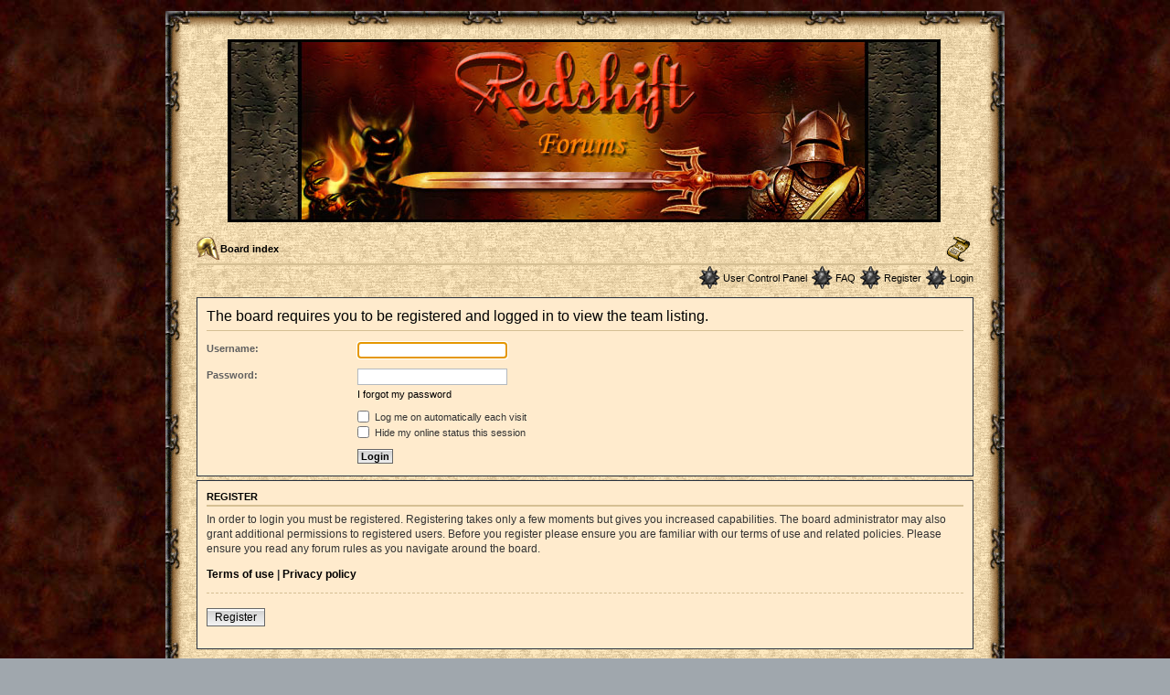

--- FILE ---
content_type: text/html; charset=UTF-8
request_url: http://linux.redshift.hu/forums/memberlist.php?mode=leaders&sid=1fe85c2871e5144dbe3fe6d16ec47753
body_size: 3343
content:
<!DOCTYPE html PUBLIC "-//W3C//DTD XHTML 1.0 Strict//EN" "http://www.w3.org/TR/xhtml1/DTD/xhtml1-strict.dtd">
<html xmlns="http://www.w3.org/1999/xhtml" dir="ltr" lang="en-gb" xml:lang="en-gb">
<head>

<meta http-equiv="content-type" content="text/html; charset=UTF-8" />
<meta http-equiv="content-style-type" content="text/css" />
<meta http-equiv="content-language" content="en-gb" />
<meta http-equiv="imagetoolbar" content="no" />
<meta name="resource-type" content="document" />
<meta name="distribution" content="global" />
<meta name="copyright" content="2000, 2002, 2005, 2007 phpBB Group" />
<meta name="keywords" content="" />
<meta name="description" content="" />
<meta http-equiv="X-UA-Compatible" content="IE=EmulateIE7; IE=EmulateIE9" />
<script> var phpBBMobileStyle = false, phpBBMobileVar = 'mobile'; </script><script src="./styles/art_mobile_iphone/template/detect.js"></script>
<title>Redshift Community &bull; Login</title>



<!--
	phpBB style name: Weapons and adventures
	Based on style:   prosilver (this is the default phpBB3 style)
	Original author:  Tom Beddard ( http://www.subBlue.com/ )
	Modified by: 	  asterion

	NOTE: This page was generated by phpBB, the free open-source bulletin board package.
	      The phpBB Group is not responsible for the content of this page and forum. For more information
	      about phpBB please visit http://www.phpbb.com
-->

<script type="text/javascript">
// <![CDATA[
	var jump_page = 'Enter the page number you wish to go to:';
	var on_page = '';
	var per_page = '';
	var base_url = '';
	var style_cookie = 'phpBBstyle';
	var style_cookie_settings = '; path=/; domain=linux.redshift.hu';
	var onload_functions = new Array();
	var onunload_functions = new Array();

	

	/**
	* Find a member
	*/
	function find_username(url)
	{
		popup(url, 760, 570, '_usersearch');
		return false;
	}

	/**
	* New function for handling multiple calls to window.onload and window.unload by pentapenguin
	*/
	window.onload = function()
	{
		for (var i = 0; i < onload_functions.length; i++)
		{
			eval(onload_functions[i]);
		}
	}

	window.onunload = function()
	{
		for (var i = 0; i < onunload_functions.length; i++)
		{
			eval(onunload_functions[i]);
		}
	}

// ]]>
</script>
<script type="text/javascript" src="./styles/weapons_and_adventures/template/styleswitcher.js"></script>
<script type="text/javascript" src="./styles/weapons_and_adventures/template/forum_fn.js"></script>

<link href="./styles/weapons_and_adventures/theme/print.css" rel="stylesheet" type="text/css" media="print" title="printonly" />
<link href="./style.php?id=5&amp;lang=en&amp;sid=4c594e6cf6ac75adfd021b60a55158ea" rel="stylesheet" type="text/css" media="screen, projection" />

<link href="./styles/weapons_and_adventures/theme/normal.css" rel="stylesheet" type="text/css" title="A" />
<link href="./styles/weapons_and_adventures/theme/medium.css" rel="alternate stylesheet" type="text/css" title="A+" />
<link href="./styles/weapons_and_adventures/theme/large.css" rel="alternate stylesheet" type="text/css" title="A++" />



</head>

<body id="phpbb" class="section-memberlist ltr">

<!-- debut modif bordures extensible armes et aventures -->
<table class="outside" cellpadding="0" cellspacing="0" border="0">
  <tr>
   <td class="top-left"></td><td class="top-center"></td><td class="top-right"></td>
  </tr>
  <tr>
   <td class="bord-left"></td>
   <td class="bg-inside">
<!-- fin modif bordures extensible armes et aventures -->


<div id="wrap">
	<a id="top" name="top" accesskey="t"></a>
	<div id="page-header">
		<div class="headerbar">
			<div class="inner"><span class="corners-top"><span></span></span>

			<div id="site-description">
				<a href="./index.php?sid=4c594e6cf6ac75adfd021b60a55158ea" title="Board index" id="logo"><img src="./styles/weapons_and_adventures/imageset/forumlogo2.jpg" width="780" height="200" alt="" title="" /></a>
				<h1>Redshift Community</h1>
				<p>The forum for all Redshift games.</p>
				<p class="skiplink"><a href="#start_here">Skip to content</a></p>
			</div>

		

			<span class="corners-bottom"><span></span></span></div>
		</div>

		<!-- <div class="navbar"> -->
			<div class="inner"><span class="corners-top"><span></span></span>

			<ul class="linklist navlinks">
				<li class="icon-home"><a href="./index.php?sid=4c594e6cf6ac75adfd021b60a55158ea" accesskey="h">Board index</a> </li>

				<li class="rightside"><a href="#" onclick="fontsizeup(); return false;" onkeypress="return fontsizeup(event);" class="fontsize" title="Change font size">Change font size</a></li>

				
			</ul>

			

			<ul class="linklist rightside">
				<li class="icon-ucp">
					<a href="./ucp.php?sid=4c594e6cf6ac75adfd021b60a55158ea" title="User Control Panel" accesskey="e">User Control Panel</a>
						
				</li>
				<li class="icon-faq"><a href="./faq.php?sid=4c594e6cf6ac75adfd021b60a55158ea" title="Frequently Asked Questions">FAQ</a></li>
				<li class="icon-register"><a href="./ucp.php?mode=register&amp;sid=4c594e6cf6ac75adfd021b60a55158ea">Register</a></li>
					<li class="icon-logout"><a href="./ucp.php?mode=login&amp;sid=4c594e6cf6ac75adfd021b60a55158ea" title="Login" accesskey="x">Login</a></li>
				
			</ul>

			<span class="corners-bottom"><span></span></span></div>
		</div>

	<!-- </div> -->

	<a name="start_here"></a>
	<div id="page-body">
		

<script type="text/javascript">
// <![CDATA[
	onload_functions.push('document.getElementById("username").focus();');
// ]]>
</script>

<form action="./ucp.php?mode=login&amp;sid=4c594e6cf6ac75adfd021b60a55158ea" method="post" id="login">
<div class="panel">
	<div class="inner"><span class="corners-top"><span></span></span>

	<div class="content">
		<h2>The board requires you to be registered and logged in to view the team listing.</h2>

		<fieldset class="fields1">
		
		<dl>
			<dt><label for="username">Username:</label></dt>
			<dd><input type="text" tabindex="1" name="username" id="username" size="25" value="" class="inputbox autowidth" /></dd>
		</dl>
		<dl>
			<dt><label for="password">Password:</label></dt>
			<dd><input type="password" tabindex="2" id="password" name="password" size="25" class="inputbox autowidth" /></dd>
			<dd><a href="./ucp.php?mode=sendpassword&amp;sid=4c594e6cf6ac75adfd021b60a55158ea">I forgot my password</a></dd>
		</dl>
		
		<dl>
			<dd><label for="autologin"><input type="checkbox" name="autologin" id="autologin" tabindex="4" /> Log me on automatically each visit</label></dd>
			<dd><label for="viewonline"><input type="checkbox" name="viewonline" id="viewonline" tabindex="5" /> Hide my online status this session</label></dd>
		</dl>
		

		<input type="hidden" name="redirect" value="./memberlist.php?mode=leaders&amp;sid=4c594e6cf6ac75adfd021b60a55158ea" />

		<dl>
			<dt>&nbsp;</dt>
			<dd><input type="hidden" name="sid" value="4c594e6cf6ac75adfd021b60a55158ea" />
<input type="submit" name="login" tabindex="6" value="Login" class="button1" /></dd>
		</dl>
		</fieldset>
	</div>
	<span class="corners-bottom"><span></span></span></div>
</div>



	<div class="panel">
		<div class="inner"><span class="corners-top"><span></span></span>

		<div class="content">
			<h3>Register</h3>
			<p>In order to login you must be registered. Registering takes only a few moments but gives you increased capabilities. The board administrator may also grant additional permissions to registered users. Before you register please ensure you are familiar with our terms of use and related policies. Please ensure you read any forum rules as you navigate around the board.</p>
			<p><strong><a href="./ucp.php?mode=terms&amp;sid=4c594e6cf6ac75adfd021b60a55158ea">Terms of use</a> | <a href="./ucp.php?mode=privacy&amp;sid=4c594e6cf6ac75adfd021b60a55158ea">Privacy policy</a></strong></p>
			<hr class="dashed" />
			<p><a href="./ucp.php?mode=register&amp;sid=4c594e6cf6ac75adfd021b60a55158ea" class="button2">Register</a></p>
		</div>

		<span class="corners-bottom"><span></span></span></div>
	</div>


</form>

<div class="mobile-style-switch mobile-style-switch-footer" style="padding: 5px; text-align: center;"><a href="./index.php?sid=4c594e6cf6ac75adfd021b60a55158ea&amp;mobile=mobile">Switch to mobile style</a></div></div>

<div id="page-footer">

	<div class="navbar">
		<div class="inner"><span class="corners-top"><span></span></span>

		<ul class="linklist">
			<li class="icon-home2"><a href="./index.php?sid=4c594e6cf6ac75adfd021b60a55158ea" accesskey="h">Board index</a></li>
				
			<li class="rightside"><a href="./memberlist.php?mode=leaders&amp;sid=4c594e6cf6ac75adfd021b60a55158ea">The team</a> &bull; <a href="./ucp.php?mode=delete_cookies&amp;sid=4c594e6cf6ac75adfd021b60a55158ea">Delete all board cookies</a> &bull; All times are UTC </li>
		</ul>

		<span class="corners-bottom"><span></span></span></div>
	</div>

<!--
	We request you retain the full copyright notice below including the link to www.phpbb.com.
	This not only gives respect to the large amount of time given freely by the developers
	but also helps build interest, traffic and use of phpBB3. If you (honestly) cannot retain
	the full copyright we ask you at least leave in place the "Powered by phpBB" line, with
	"phpBB" linked to www.phpbb.com. If you refuse to include even this then support on our
	forums may be affected.

	The phpBB Group : 2006
//-->
<!--<div class="copyright"><a href="http://psellion.org"><img src="./styles/weapons_and_adventures/theme/images/signature.gif" width="150" height="62" alt="" title="" /></a>-->
<br />
	Powered by <a href="http://www.phpbb.com/">phpBB</a> &copy; 2000, 2002, 2005, 2007 phpBB Group
		
	</div>
</div>

</div>
<!-- debut modif bordures extensible -->
 </td>
   <td class="bord-right"></td>
  </tr>
  <tr>
   <td class="bottom-left"></td><td class="bottom-center"></td><td class="bottom-right"></td>
  </tr>
</table>
<!-- fin modif bordures extensible -->

<div>
	<a id="bottom" name="bottom" accesskey="z"></a>
	
</div>

</body>
</html>